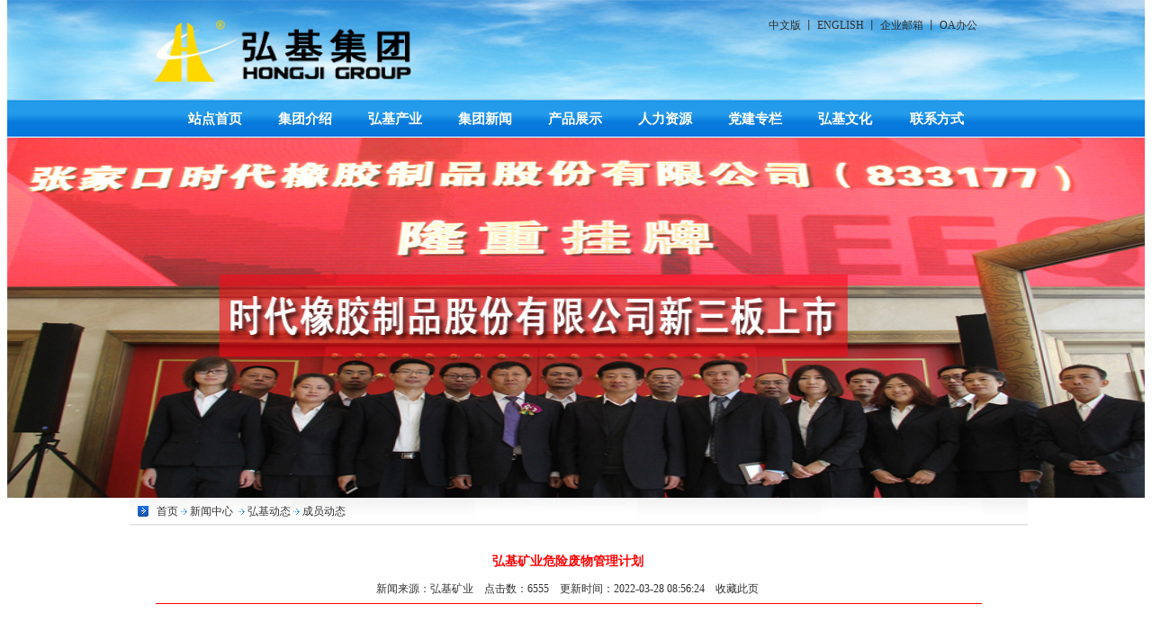

--- FILE ---
content_type: text/html; Charset=utf-8
request_url: http://www.zjkhj.com/Ch/NewsView.asp?ID=791&SortID=35
body_size: 4761
content:

<HTML>
<HEAD>
<META HTTP-EQUIV="Content-Type" CONTENT="text/html; charset=utf-8" />
<META NAME="keywords" CONTENT="张家口弘基实业集团有限责任公司、张家口弘基实业集团、弘基实业集团、弘基集团，弘基矿业有限责任公司、时代橡胶制品有限公司、盛宇矿业有限责任公司、弘基房地产开发有限公司、弘基农业科技开发有限责任公司、弘基商品交易服务有限公司、张家口市新世纪橡胶制品有限公司、弘基投资有限公司、弘基牧业开发有限责任公司" />
<META NAME="description" CONTENT="张家口弘基实业集团有限责任公司位于河北省张家口市桥西区西坝岗93号。集团由八个成员单位组成--张家口弘基矿业有限责任公司、张家口时代橡胶制品股份有限公司、赤城县盛宇矿业有限责任公司、张家口弘基房地产开发有限公司、张家口弘基农业科技开发有限责任公司、张家口弘基投资有限公司、张家口弘基牧业开发有限责任公司、北京弘基农业科技开发有限责任公司。" />
<TITLE>张家口弘基实业集团—官网-新闻中心-弘基矿业危险废物管理计划</TITLE>
<link rel="stylesheet" href="../Images/CssHtml.css">
<script language="javascript" src="../Script/Html.js"></script>
</HEAD>
<BODY style="background-image: url('')">


<body bgcolor="#FFFFFF">

<div align="center">
<table width="100%" height="96" border="0" cellpadding="0" cellspacing="0" background="../images/hbannern.jpg" bgcolor="#FFFFFF">
  <tr>
    <td width="199" valign="top">
	  &nbsp;</td>
    <td width="1000" valign="bottom">
		<div align="center">
			<table border="0" width="1002" id="table1" height="90">
				<tr>
					<td width="651" rowspan="2">
		<img border="0" src="../Images/logox.png" width="329" height="104"></td>
					<td width="341" valign="middle" align="center">
					&nbsp; <a href="Main.asp">中文版</a> 丨 <a href="../En/main.asp">ENGLISH</a> 丨 <a target="_blank" href="https://exmail.qq.com/login">企业邮箱</a> 丨 <a target="_blank" href="http://oa.zjkhj.com:8181/">OA办公</a></td>
				</tr>
				<tr>
					<td width="341" valign="middle" align="center">
					&nbsp;</td>
				</tr>
			</table>
		</div>
	  </td>
    <td width="200" valign="top">
	  &nbsp;</td>
  </tr>
	</table>

<div>
<table width="100%"  border="0" cellpadding="0" cellspacing="0"  bgcolor="#FFFFFF"  background="../Images/1_r2_c1.png">
	<tr>
		<td height='43' align='center'>
<table  width="900"  border="0"  id="table1" >
	<tr>
				<td>
<tr><td height='20' align='center' class='Navigation'><a href='main.asp'>站点首页</a></td><td width='0'></td><td height='20' align='center' class='Navigation'><a href='About.asp'>集团介绍</a></td><td width='0'></td><td height='20' align='center' class='Navigation'><a href='chanye.asp?SortID=24&SortPath=0,24,'>弘基产业</a></td><td width='0'></td><td height='20' align='center' class='Navigation'><a href='NewsList.asp?SortID=34&SortPath=0,10,34,'>集团新闻</a></td><td width='0'></td><td height='20' align='center' class='Navigation'><a href='ProductList.asp'>产品展示</a></td><td width='0'></td><td height='20' align='center' class='Navigation'><a href='NewsView.asp?ID=503&SortID=54'>人力资源</a></td><td width='0'></td><td height='20' align='center' class='Navigation'><a href='djzl.asp'>党建专栏</a></td><td width='0'></td><td height='20' align='center' class='Navigation'><a href='NewsList.asp?SortID=55&SortPath=0,55'>弘基文化</a></td><td width='0'></td><td height='20' align='center' class='Navigation'><a href='About.asp?ID=11'>联系方式</a></td></tr><tr></tr>
</tr>
</table>
</table>
</div>
<script src="../js/swfobject.js" type="text/javascript"></script>
<DIV id="swfContent"></DIV>
 
<script language =javascript > 
var curIndex=0; 
//时间间隔 单位毫秒 
var timeInterval=3000; 
var arr=new Array(); 
arr[0]="banner-1.jpg"; 
arr[1]="banner-2.jpg"; 
arr[2]="banner-3.jpg"; 
arr[3]="banner-4.jpg"; 
setInterval(changeImg,timeInterval); 
function changeImg() 
{ 
var obj=document.getElementById("showpic"); 
if (curIndex==arr.length-1) 
{ 
curIndex=0; 
} 
else 
{ 
curIndex+=1; 
} 
obj.src="../images/"+arr[curIndex]; 
} 
</script> 
<img src="../images/banner-1.jpg" width="100%" height="400" id="showpic" /> 
</div>


<div align="center">
  <table width="1003" border="0" cellspacing="0" cellpadding="0" class="Outside">
    <tr>
      <td width="5"></td>
      <td valign="top" class="AllCenter">
		<table width="100%" border="0" cellspacing="0" cellpadding="0" background="../images/bbj02.jpg">
        <tr>
          <td width="30" height="30" align="center"   ><img src="../Images/ico01.gif" width="12" height="12"></td>
          <td  class="Location"><a href="../index.asp">首页</a><img src="../Images/Arrow_02.gif" width="13" height="12" align="absmiddle"><a href='NewsList.asp'>新闻中心</a>
            <img src='../Images/Arrow_02.gif' align='absmiddle'><a href='NewsList.asp?SortID=10&SortPath=0,10,'>弘基动态</a><img src='../Images/Arrow_02.gif' align='absmiddle'><a href='NewsList.asp?SortID=35&SortPath=0,10,35,'>成员动态</a></td>
        </tr>
        <tr>
          <td height="1" colspan="2"    background="../Images/TitBG.gif"></td>
        </tr>
      </table>
      <table width="975" border="0" cellspacing="0" cellpadding="0">
        <tr>
          <td width="945" colspan="2"></td>
          <td width="30"></td>
        </tr>
        <tr>
          <td width="29">
			<p>&nbsp;</td>
          <td width="916">
			&nbsp;</td>
          <td>&nbsp;</td>
        </tr>
        <tr>
          <td width="29"></td>
          <td width="916"><table width='100%' border='0' cellspacing='0' cellpadding='0'><tr><td align='center' colspan='2' height=40><font style='font-size:14px;font-weight: bold;color: #ff0000'>弘基矿业危险废物管理计划</font></td></tr><tr><td align='center' colspan='2'>新闻来源：弘基矿业&nbsp;&nbsp;&nbsp;&nbsp;点击数：6555&nbsp;&nbsp;&nbsp;&nbsp;更新时间：2022-03-28 08:56:24&nbsp;&nbsp;&nbsp;&nbsp;<a style='cursor:hand'  onclick='window.external.AddFavorite(location.href,document.title);' >收藏此页</a></td></tr><tr><td colspan='2'><hr width='100%' size='1' noshade='noshade' color='#FF0000'></td></tr><tr><td colspan='2'><p><img src="../upload/day_220328/202203280904237440.jpg" width="703" height="1024" alt="" /></p><p><img src="../upload/day_220328/202203280904382877.jpg" width="703" height="1024" alt="" /><br /></p><p><img src="../upload/day_220328/202203280904569902.jpg" width="703" height="1024" alt="" /><br /></p><p><img src="../upload/day_220328/202203280905086435.jpg" width="703" height="1024" alt="" /><br /></p><p><img src="../upload/day_220328/202203280905546288.jpg" width="703" height="1024" alt="" /><br /></p><p><img src="../upload/day_220328/202203280906163760.jpg" width="703" height="1024" alt="" /><br /></p><p><img src="../upload/day_220328/202203280906381581.jpg" width="703" height="1024" alt="" /><br /></p><p><img src="../upload/day_220328/202203280906539773.jpg" width="703" height="1024" alt="" /><br /></p><p><img src="../upload/day_220328/202203280907113471.jpg" width="703" height="1024" alt="" /><br /></p><p><img src="../upload/day_220328/202203280907279334.jpg" width="703" height="1024" alt="" /><br /></p><p><img src="../upload/day_220328/202203280907429233.jpg" width="703" height="1024" alt="" /><br /></p><p><img src="../upload/day_220328/20220328090757706.jpg" width="703" height="1024" alt="" /><br /></p><p><img src="../upload/day_220328/202203280909158258.jpg" width="703" height="1024" alt="" /><br /></p><p><img src="../upload/day_220328/202203280909333988.jpg" width="703" height="1024" alt="" /><br /></p><p><img src="../upload/day_220328/202203280909508767.jpg" width="703" height="1024" alt="" /><br /></p><p><img src="../upload/day_220328/202203280910076367.jpg" width="703" height="1024" alt="" /><br /></p><p><img src="../upload/day_220328/20220328091021466.jpg" width="703" height="1024" alt="" /><br /></p><p><img src="../upload/day_220328/202203280910371641.jpg" width="703" height="1024" alt="" /><br /></p><p><img src="../upload/day_220328/202203280910499938.jpg" width="703" height="1024" alt="" /><br /></p><p><br /></p></td></tr><tr><td height='25' align='right' >总页数：<font color=red>1</font>&nbsp;&nbsp;第&nbsp;&nbsp;1&nbsp;&nbsp;&nbsp;&nbsp;页&nbsp;</td><td width='10%'><a href='#TOP'><img src='../Images/Button_top_01.gif' align='absbottom' border='0'></a></td></tr><tr><td colspan='2'><hr width='100%' size='1' noshade='noshade' color='#FF0000'></td></tr><tr><td colspan='2'>上一篇：没有上一篇资讯了&nbsp;&nbsp;&nbsp;下一篇：<a href='?id=788&SortID=35'><font color='#FF0000'>弘基矿业 检测报告ZHKWJ检字（2019）第103-2号</font></a><tr><td colspan='2' align='right'> <a onClick='history.go(0)'>【刷新页面】</a><a style='cursor:hand'  onclick='window.external.AddFavorite(location.href,document.title);' >【加入收藏】</a><A href='javascript:window.print();'>【打印此文】</A> <a onClick='window.self.close()'>【关闭窗口】</a></td></tr></td></tr></table></td>
          <td>&nbsp;</td>
        </tr>
        <tr>
          <td width="945" colspan="2"></td>
          <td></td>
        </tr>
      </table></td>
    </tr>
  </table>
</div>
<div align="center">
  
  <table width="100%" height="151" border="0" cellpadding="0" cellspacing="0" bgcolor="#006FDD">
    <tr>
      <td width="100%" height="30" bgcolor="#0984FF">
	  <div style="margin-center:20px; line-height:22px;">
	 <div align="center">
		<table border="0" width="1003" id="table1">
			<tr>
				<td>
				<p align="center">
				<a href='About.asp?ID=11'>联系方式</a>&nbsp;|&nbsp;<a href='About.asp?ID=20'>弘基荣誉</a>&nbsp;|&nbsp;<a href='About.asp?ID=26'>集团简介</a>&nbsp;|&nbsp;<a href='About.asp?ID=30'>组织机构</a>&nbsp;|&nbsp;<a href='About.asp?ID=31'>企业文化</a>&nbsp;|&nbsp;<a href='About.asp?ID=33'>发展战略</a>&nbsp;|&nbsp;<a href='About.asp?ID=34'>公益事业</a>&nbsp;|&nbsp;<a href='About.asp?ID=35'>领导关怀</a>&nbsp;|&nbsp;<a href='About.asp?ID=36'>党委概况</a></td>
			</tr>
		</table>
		</div>
	 </div>	  
	  <DIV class=right>
	 </DIV>	  

		</td>
    </tr>
  	<tr>
      <td width="100%">
	  <div align="center">
		<table border="0" width="1003" id="table2" height="127">
			<tr>
				<td width="153" height="123">
				<p align="center">&nbsp;
				<img border="0" src="../Images/logox0.png" width="125" height="102"></td>
				<td width="738" height="123">
&nbsp; <font color="#FFFFFF">版权所有：张家口弘基实业集团有限责任公司&nbsp; ICP备案：</font><a href="http://beian.miit.gov.cn/" target="_blank"><font color="#FFFFFF">冀ICP备13000098号-1</font></a><font color="#FFFFFF">&nbsp; 
		设计<a target="_blank" href="../manage/adminlogin.asp"><span style="text-decoration: none"><font color="#FFFFFF">&amp;</font></span></a>维护：弘基集团办公室</font><p>
<font color="#FFFFFF">&nbsp; 电话：0313 5985676&nbsp; 传真：0313 5985676&nbsp;  地址：河北省张家口市桥西区西坝岗路93号</font>&nbsp; &nbsp;<p align="center">		 	
<div style="width:300px;margin:0 auto; height:20px; padding-left:0; padding-right:0; padding-top:1px; padding-bottom:1px">
		 		<a target="_blank" href="http://www.beian.gov.cn/portal/registerSystemInfo?recordcode=13070302000047" style="display:inline-block;text-decoration:none;height:20px;line-height:20px;"><img src="../images/gaba.png" style="float:left;"/><p style="float:left;height:20px;line-height:20px;margin: 0px 0px 0px 5px; color:#939393;">冀公网安备 13070302000047号</p></a>
		 	</div></td>

				<td width="98" valign="middle" height="123">
<p align="center"><script type="text/javascript" src="http://121.28.80.66:8089/hbwjww/VieidServlet?webId=dafe23c1ddc1657d39a4bfdf3b816424&width=48&heigth=58"></script></td>
			</tr>
			</table>
		</div>

		</td>
      </tr>
  </table>
</div>
</BODY>
</HTML>


--- FILE ---
content_type: text/css
request_url: http://www.zjkhj.com/Images/CssHtml.css
body_size: 2337
content:
/* 通用默认样式-------------------------------------- */
body {background-color: #ffffff;margin-left: 0px;margin-top: 0px;margin-right: 0px;margin-bottom: 0px;}
td {font-family:"宋体";font-size: 12px;color: #2f2f2f;line-height: 20px;WORD-WRAP: break-word}
A:link   {font-family:"宋体";font-size:12px;color: #2F2F2F;;text-decoration: none;}
A:visited{font-family:"宋体";font-size:12px;color: #2F2F2F;;text-decoration: none;}
A:hover  {font-family:"宋体";font-size:12px;color: #FF0000;;text-decoration: none;}
A:active {font-family:"宋体";font-size:12px;color: #FF0000;;text-decoration: none;}
body {MARGIN: 0px ; ;PADDING-RIGHT: 8px; PADDING-LEFT: 8px; MIN-HEIGHT: 10px; background: url(bg.jpg)}

/* 右边选项卡 */
.n4Tab{clear:both;}
.n4Tab .TabTitle{}
.n4Tab .TabTitle ul{margin:0; padding:0;}
.n4Tab .TabTitle li{float:left; width:98px; height:26px; list-style-type:none;cursor:pointer;}
.n4Tab .TabTitle li h6{font-size:12px; font-weight:normal; padding:8px 0 0;margin:0; font-weight: bold;}
.n4Tab .TabContent {padding:10px;}

/* 顶部语言选择链接样式------------------------------- */
.language A:link   {font-family:Verdana, Arial,"宋体";font-size:12px;color: #1874CD;text-decoration: none;}
.language A:visited{font-family:Verdana, Arial,"宋体";font-size:12px;color: #1874CD;text-decoration: none;}
.language A:hover  {font-family:Verdana, Arial,"宋体";font-size:12px;color: #1874CD;text-decoration: none;}
.language A:active {font-family:Verdana, Arial,"宋体";font-size:12px;color: #1874CD;text-decoration: none;}
/* 底部文字及链接样式--------------------------------- */
td.Copyright        {vertical-align: middle;font-family:Verdana, Arial,"宋体";font-size:12px;color: #2F2F2F;}
.Copyright A:link   {font-family:Verdana, Arial,"宋体";font-size:12px;color: #2F2F2F;text-decoration: none}
.Copyright A:visited{font-family:Verdana, Arial,"宋体";font-size:12px;color: #2F2F2F;text-decoration: none}
.Copyright A:hover  {font-family:Verdana, Arial,"宋体";font-size:12px;color: #FF0000;text-decoration: none}
.Copyright A:active {font-family:Verdana, Arial,"宋体";font-size:12px;color: #FF0000;text-decoration: none}

/* 顶部快速查看项目链接样式---------------------------- */
td.QuickView        {height: 26px;text-align: right;vertical-align: top;}
.QuickView A:link   {font-family:Verdana, Arial,"宋体";font-size:11px;color: #FFFFFF;text-decoration: none;font-weight: bold}
.QuickView A:visited{font-family:Verdana, Arial,"宋体";font-size:11px;color: #FFFFFF;text-decoration: none;font-weight: bold}
.QuickView A:hover  {font-family:Verdana, Arial,"宋体";font-size:11px;color: #FF0000;text-decoration: none;font-weight: bold}
.QuickView A:active {font-family:Verdana, Arial,"宋体";font-size:11px;color: #FF0000;text-decoration: none;font-weight: bold}
/* 顶部主要导航菜单链接样式---------------------------- */
td.Navigation        {vertical-align: middle;}
.Navigation A:link   {font-family:Verdana, Arial,"宋体";font-size:15px;color: #FFFFFF;text-decoration: none;font-weight: bold}
.Navigation A:visited{font-family:Verdana, Arial,"宋体";font-size:15px;color: #FFFFFF;text-decoration: none;font-weight: bold}
.Navigation A:hover  {font-family:Verdana, Arial,"宋体";font-size:15px;color: #FF0000;text-decoration: none;font-weight: bold}
.Navigation A:active {font-family:Verdana, Arial,"宋体";font-size:15px;color: #FF0000;text-decoration: none;font-weight: bold}
/* 分类菜单链接样式----------------------------------- */
tr.WebMenu        {vertical-align: middle;background-image: url(Point_line_02.gif);height: 26px;}
.WebMenu A:link   {font-family:"宋体";font-size:12px;text-decoration: none}
.WebMenu A:visited{font-family:"宋体";font-size:12px;ctext-decoration: none}
.WebMenu A:hover  {font-family:"宋体";font-size:12px;text-decoration: none}
.WebMenu A:active {font-family:"宋体";font-size:12px;text-decoration: none}
/* 当前位置链接样式---------------------------------- */
.Location A:link   {font-family:"宋体";font-size:12px;text-decoration: none}
.Location A:visited{font-family:"宋体";font-size:12px;ctext-decoration: none}
.Location A:hover  {font-family:"宋体";font-size:12px;color: #4396DA;text-decoration: none}
.Location A:active {font-family:"宋体";font-size:12px;color: #4396DA;text-decoration: none}
/* 信息列表样式------------------------------------- */
td.ListTitle        {background-image: url(Point_line_01.gif);height: 28px;font-size: 14px;font-family:Arial,Verdana,"宋体";color: #666666;}
td.ListDown         {background-image: url(Point_line_01.gif);height: 30px;}

/* Main产品与服务链接样式----------------------------- */
td.MainMenu        {vertical-align: middle;padding-top: 2px;}
.MainMenu A:link   {font-family:"宋体";font-size:12px;color: #2F2F2F;text-decoration: none}
.MainMenu A:visited{font-family:"宋体";font-size:12px;color: #2F2F2F;text-decoration: none}
.MainMenu A:hover  {font-family:"宋体";font-size:12px;color: #2F2F2F;text-decoration: underline}
.MainMenu A:active {font-family:"宋体";font-size:12px;color: #2F2F2F;text-decoration: underline}

td.MenuListTitle  {background-image: url(Point_line_01.gif);height: 22px;}
table.Outside {background-color: #FFFFFF;}
td.TopNew     {background-color: #F4F4F4;border-bottom-width: 1px;border-bottom-style: solid;border-bottom-color: #C2C2C2;}
td.AllCenter  {filter:progid:dximagetransform.microsoft.gradient(startcolorstr='#ffffff', endcolorstr='#f9f9f9', gradienttype='1');}
td.leftCenter  {background-image: url(../Images/PE_Pro_Lbg.gif);background-repeat: repeat-x;}
input.AllSearch  {border-top: #666666 1px solid;border-bottom: #666666 1px solid;border-left:#666666 1px solid;border-right:#666666 1px solid;font-size:11px; background: #F2F2F2; font-family:Verdana,Arial,"宋体";color: #2F2F2F;}
select        {border-top: #666666 1px solid;border-bottom: #666666 1px solid;border-left:#666666 1px solid;border-right:#666666 1px solid;font-size:11px; background: #F2F2F2; font-family:Verdana,Arial,"宋体";color: #2F2F2F;}
input.MemLogin  {border-top: #333333 1px solid;border-bottom: #333333 1px solid;border-left:#333333 1px solid;border-right:#333333 1px solid;font-size:11px; background: #FFFFFF; font-family:Verdana,Arial,"宋体";color: #2F2F2F;}
/*缩成图---------------------------- */
a img { border: none; }
.popupmenu_popup { text-align: left; line-height: 1.4em; padding: 10px; overflow: hidden; border: 1px solid #CAD9EA; background: #FFF; background-repeat: repeat-x; background-position: 0 1px;  }
.viewthread { padding-bottom: 1px; }
.viewthread ins { display: block; text-align: center; text-decoration: none; margin-bottom: 1px; background: #F7F7F7; border-bottom: 1px solid #CAD9EA; line-height: 26px; }
.viewthread ins, .viewthread ins a { color: #090; }
.viewthread td.postcontent, .viewthread td.postauthor { vertical-align: top; padding: 0 1px; border: none; overflow: hidden; background: #FFF; }

.button { 
	border-left: #ffffff 1px ridge; 
	border-right: #2F2F2F 1px ridge; 
	border-top: #ffffff 1px ridge; 
	border-bottom: #1c1c1c 1px ridge; 
    font-family:"宋体";
	font-size: 12px;
    color: #1c1c1c; 
	background-color: #EBF2F9; 
	cursor: hand; 
}
.TextBox{
	border-top-width:1px;
	border-bottom-width:2px;
	border-left-width:1px;
	border-right-width:2px;
	font-size: 12px;
    font-family:Verdana,Arial,"宋体";
	color: #2f2f2f;
}
.textfield{
	border-top-width:1px;
	border-bottom-width:2px;
	border-left-width:1px;
	border-right-width:2px;
	font-size: 12px;
	color: #2f2f2f;
}
/* 后台管理类别树-------------------------------------- */
.SortFolderOpen {
	background-image: url(Sort_Folder_Close.gif);
	background-repeat: no-repeat;
	height: 16px;
	left: 16px;
	padding-left: 16px;
	cursor: hand;
}
.SortFolderClose {
	background-image: url(Sort_Folder_Open.gif);
	background-repeat: no-repeat;
	height: 16px;
	left: 16px;
	padding-left: 16px;
	cursor: hand;
}
.SortEndFolderOpen {
	background-image: url(SortEnd_Folder_Close.gif);
	background-repeat: no-repeat;
	height: 16px;
	left: 16px;
	padding-left: 16px;
	cursor: hand;
}
.SortEndFolderClose {
	background-image: url(SortEnd_Folder_Open.gif);
	background-repeat: no-repeat;
	height: 16px;
	left: 16px;
	padding-left: 16px;
	cursor: hand;
}
.SortListline {
	padding-left: 16px;
	background-image: url(Sort_Listline.gif);
	background-repeat: repeat-y;
}
.SortEndListline {
	padding-left: 16px;
}
.SortFile {
	background-image: url(Sort_File.gif);
	background-repeat: no-repeat;
	height: 16px;
	cursor: hand;
	padding-left: 16px;
}
.SortFileEnd {
	background-image: url(Sort_File_End.gif);
	background-repeat: no-repeat;
	height: 16px;
	cursor: hand;
	padding-left: 16px;
}


--- FILE ---
content_type: application/javascript
request_url: http://www.zjkhj.com/Script/Html.js
body_size: 5482
content:
//广告代码

//var IMGDIR = 'images';var SMDIR = 'images/smilies';var attackevasive = '0';


var lang = new Array();
var userAgent = navigator.userAgent.toLowerCase();
var is_opera = userAgent.indexOf('opera') != -1 && opera.version();
var is_moz = (navigator.product == 'Gecko') && userAgent.substr(userAgent.indexOf('firefox') + 8, 3);
var is_ie = (userAgent.indexOf('msie') != -1 && !is_opera) && userAgent.substr(userAgent.indexOf('msie') + 5, 3);

function $(id) {
	return document.getElementById(id);
}

Array.prototype.push = function(value) {
	this[this.length] = value;
	return this.length;
}


function doane(event) {
	e = event ? event : window.event;
	if(is_ie) {
		e.returnValue = false;
		e.cancelBubble = true;
	} else if(e) {
		e.stopPropagation();
		e.preventDefault();
	}
}


function fetchOffset(obj) {
	var left_offset = obj.offsetLeft;
	var top_offset = obj.offsetTop;
	while((obj = obj.offsetParent) != null) {
		left_offset += obj.offsetLeft;
		top_offset += obj.offsetTop;
	}
	return { 'left' : left_offset, 'top' : top_offset };
}


var zoomobj = Array();var zoomadjust;

function zoom(obj, zimg) {
	if(!zimg) {
		zimg = obj.src;
	}
	if(!$('zoomimglayer_bg')) {
		div = document.createElement('div');div.id = 'zoomimglayer_bg';
		div.style.position = 'absolute';
		div.style.left = div.style.top = '0px';
		div.style.width = '100%';
		div.style.height = document.body.scrollHeight + 'px';
		div.style.backgroundColor = '#333';
		div.style.display = 'none';
		div.style.zIndex = '998';
		div.style.filter = 'progid:DXImageTransform.Microsoft.Alpha(opacity=60,finishOpacity=100,style=0)';
		div.style.opacity = 0.6;
		$('append_parent').appendChild(div);
		div = document.createElement('div');div.id = 'zoomimglayer';
		div.style.position = 'absolute';
		div.className = 't_attach';
		div.style.padding = 0;
		div.onclick = zoomimgclick;
		$('append_parent').appendChild(div);
	}
	zoomobj['srcinfo'] = fetchOffset(obj);
	zoomobj['srcobj'] = obj;
	zoomobj['zimg'] = zimg;
	$('zoomimglayer').style.display = '';
	$('zoomimglayer').style.left = zoomobj['srcinfo']['left'] + 'px';
	$('zoomimglayer').style.top = zoomobj['srcinfo']['top'] + 'px';
	$('zoomimglayer').style.width = zoomobj['srcobj'].width + 'px';
	$('zoomimglayer').style.height = zoomobj['srcobj'].height + 'px';
	$('zoomimglayer').style.filter = 'progid:DXImageTransform.Microsoft.Alpha(opacity=40,finishOpacity=100,style=0)';
	$('zoomimglayer').style.opacity = 0.4;
	$('zoomimglayer').style.zIndex = 999;
	$('zoomimglayer').innerHTML = '<table width="100%" height="100%" cellspacing="0" cellpadding="0"><tr><td align="center" valign="middle"><img src="' + IMGDIR + '/loading.gif"></td></tr></table><div style="position:absolute;top:-100000px;visibility:hidden"><img onload="zoomimgresize(this)" src="' + zoomobj['zimg'] + '"></div>';
}

function zoomST(c) {
	if($('zoomimglayer').style.display == '') {
		$('zoomimglayer').style.left = (parseInt($('zoomimglayer').style.left) + zoomobj['x']) + 'px';
		$('zoomimglayer').style.top = (parseInt($('zoomimglayer').style.top) + zoomobj['y']) + 'px';
		$('zoomimglayer').style.width = (parseInt($('zoomimglayer').style.width) + zoomobj['w']) + 'px';
		$('zoomimglayer').style.height = (parseInt($('zoomimglayer').style.height) + zoomobj['h']) + 'px';
		var opacity = c * 20;
		$('zoomimglayer').style.filter = 'progid:DXImageTransform.Microsoft.Alpha(opacity=' + opacity + ',finishOpacity=100,style=0)';
		$('zoomimglayer').style.opacity = opacity / 100;
		c++;
		if(c <= 5) {
			setTimeout('zoomST(' + c + ')', 5);
		} else {
			zoomadjust = 1;
			$('zoomimglayer').style.filter = '';
			$('zoomimglayer_bg').style.display = '';
			$('zoomimglayer').innerHTML = '<div align="left" style="padding: 5px"><a href="' + zoomobj['zimg'] + '" target="_blank"><img src="' + IMGDIR + '/newwindow.gif" border="0" style="vertical-align: middle" />在新窗口打开</a> <a href="###" onclick="zoomimgadjust(event, 1)"><img src="' + IMGDIR + '/resize.gif" border="0" style="vertical-align: middle" />实际大小</a> <em>Alt+鼠标滚轮缩放图片，点击关闭</em></div><img id="zoomimg" src="' + zoomobj['zimg'] + '" width="' + $('zoomimglayer').style.width + '" height="' + $('zoomimglayer').style.height + '">';
			$('zoomimglayer').style.overflow = 'visible';
			$('zoomimglayer').style.width = $('zoomimglayer').style.height = 'auto';
			if(is_ie){
				$('zoomimglayer').onmousewheel = zoomimgadjust;
			} else {
				$('zoomimglayer').addEventListener("DOMMouseScroll", zoomimgadjust, false);
			}
		}
	}
}

function zoomimgresize(obj) {
	var r = obj.width / obj.height;
	var w = document.body.clientWidth * 0.8;
	w = obj.width > w ? w : obj.width;
	var h = w / r;
	if(h > document.body.clientHeight * 0.9) {
		h = document.body.clientHeight * 0.9;
		w = h * r;
	}
	var l = (document.body.clientWidth - w) / 2;
	var t = h < document.body.clientHeight ? (document.body.clientHeight - h) / 2 : 0;
	t += + document.body.scrollTop;
	zoomobj['x'] = (l - zoomobj['srcinfo']['left']) / 5;
	zoomobj['y'] = (t - zoomobj['srcinfo']['top']) / 5;
	zoomobj['w'] = (w - zoomobj['srcobj'].width) / 5;
	zoomobj['h'] = (h - zoomobj['srcobj'].height) / 5;
	$('zoomimglayer').style.filter = '';
	$('zoomimglayer').innerHTML = '';
	setTimeout('zoomST(1)', 5);
}

function zoomimgadjust(e, a) {
	if(!a) {
		if(!e) e = window.event;
		if(e.altKey) {
			if(e.wheelDelta <= 0 || e.detail > 0) {
				zoomadjust = 1.1;
			} else {
				if($('zoomimg').width < $('zoomimglayer').clientWidth) {
					doane(e);return;
				}
				zoomadjust = 0.9;
			}
			$('zoomimg').style.width = $('zoomimg').style.height = '';
			$('zoomimg').width *= zoomadjust;$('zoomimg').height *= zoomadjust;
			var l = (document.body.clientWidth - $('zoomimg').clientWidth) / 2;l = l > 0 ? l : 0;
			var t = (document.body.clientHeight - $('zoomimg').clientHeight) / 2 + document.body.scrollTop;t = t > 0 ? t : 0;
			$('zoomimglayer').style.left = l + 'px';
			$('zoomimglayer').style.top = t + 'px';
			doane(e);
		}
	} else {
		$('zoomimg').style.width = $('zoomimg').style.height = 'auto';
		var l = (document.body.clientWidth - $('zoomimg').clientWidth) / 2;l = l > 0 ? l : 0;
		var t = (document.body.clientHeight - $('zoomimg').clientHeight) / 2 + document.body.scrollTop;t = t > 0 ? t : 0;
		$('zoomimglayer').style.left = l + 'px';
		$('zoomimglayer').style.top = t + 'px';
		doane(e);
	}
}

function zoomimgclick() {
	$('zoomimglayer').innerHTML = '';
	$('zoomimglayer').style.display = 'none';
	$('zoomimglayer_bg').style.display = 'none';
}

/*按比例生成缩略图*/
/*
	[Discuz!] (C)2001-2007 Comsenz Inc.
	This is NOT a freeware, use is subject to license terms

	$RCSfile: viewthread.js,v $
	$Revision: 1.78 $
	$Date: 2007/08/01 05:55:44 $
*/

var msgwidth = 0;
function attachimg(obj, action) {
	if(action == 'load') {
		if(!msgwidth) {
			var re = /postcontent|message/i;
			var testobj = obj;
			while((testobj = testobj.parentNode) != null) {
				var matches = re.exec(testobj.className);
				if(matches != null) {
					msgwidth = testobj.clientWidth - 20;
					break;
				}
			}
			if(!msgwidth) {
				msgwidth = 1000;
			}
		}
		if(obj.width > msgwidth) {
			obj.resized = true;
			obj.width = msgwidth;
			obj.style.cursor = 'pointer';
		} else {
			obj.onclick = null;
		}
		obj.onload = null;
	} else if(action == 'mouseover') {
		if(obj.resized) {
			obj.style.cursor = 'pointer';
		}
	}
}

function attachimginfo(obj, infoobj, show, event) {
	objinfo = fetchOffset(obj);
	if(show) {
		$(infoobj).style.left = objinfo['left'] + 'px';
		$(infoobj).style.top = obj.offsetHeight < 40 ? (objinfo['top'] + obj.offsetHeight) + 'px' : objinfo['top'] + 'px';
		$(infoobj).style.display = '';
	} else {
		if(is_ie) {
			$(infoobj).style.display = 'none';
			return;
		} else {
			var mousex = document.body.scrollLeft + event.clientX;
			var mousey = document.documentElement.scrollTop + event.clientY;
			if(mousex < objinfo['left'] || mousex > objinfo['left'] + objinfo['width'] || mousey < objinfo['top'] || mousey > objinfo['top'] + objinfo['height']) {
				$(infoobj).style.display = 'none';
			}
		}
	}
}

function copycode(obj) {
	if(is_ie && obj.style.display != 'none') {
		var rng = document.body.createTextRange();
		rng.moveToElementText(obj);
		rng.scrollIntoView();
		rng.select();
		rng.execCommand("Copy");
		rng.collapse(false);
	}
}

function signature(obj) {
	if(obj.style.maxHeightIE != '') {
		var height = (obj.scrollHeight > parseInt(obj.style.maxHeightIE)) ? obj.style.maxHeightIE : obj.scrollHeight;
		if(obj.innerHTML.indexOf('<IMG ') == -1) {
			obj.style.maxHeightIE = '';
		}
		return height;
	}
}

function fastreply(subject, postnum) {
	if($('postform')) {
		$('postform').subject.value = subject.replace(/#/, $(postnum).innerText);
		$('postform').message.focus();
	}
}

function tagshow(event) {
	var obj = is_ie ? event.srcElement : event.target;
	obj.id = !obj.id ? 'tag_' + Math.random() : obj.id;
	ajaxmenu(event, obj.id, 0, '', 1, 3, 0);
	obj.onclick = null;
}

var zoomobj = Array();var zoomadjust;var zoomstatus = 1;

function zoom(obj, zimg) {
	if(!zoomstatus) {
		window.open(zimg, '', '');
		return;
	}
	if(!zimg) {
		zimg = obj.src;
	}
	if(!$('zoomimglayer_bg')) {
		div = document.createElement('div');div.id = 'zoomimglayer_bg';
		div.style.position = 'absolute';
		div.style.left = div.style.top = '0px';
		div.style.width = '100%';
		div.style.height = document.body.scrollHeight + 'px';
		div.style.backgroundColor = '';
		div.style.display = 'none';
		div.style.filter = 'progid:DXImageTransform.Microsoft.Alpha(opacity=80,finishOpacity=100,style=0)';
		div.style.opacity = 0.8;
		$('append_parent').appendChild(div);
		div = document.createElement('div');div.id = 'zoomimglayer';
		div.style.position = 'absolute';
		div.className = 'popupmenu_popup';
		div.style.padding = 0;
		$('append_parent').appendChild(div);
	}
	zoomobj['srcinfo'] = fetchOffset(obj);
	zoomobj['srcobj'] = obj;
	zoomobj['zimg'] = zimg;
	$('zoomimglayer').style.display = '';
	$('zoomimglayer').style.left = zoomobj['srcinfo']['left'] + 'px';
	$('zoomimglayer').style.top = zoomobj['srcinfo']['top'] + 'px';
	$('zoomimglayer').style.width = zoomobj['srcobj'].width + 'px';
	$('zoomimglayer').style.height = zoomobj['srcobj'].height + 'px';
	$('zoomimglayer').style.filter = 'progid:DXImageTransform.Microsoft.Alpha(opacity=40,finishOpacity=100,style=0)';
	$('zoomimglayer').style.opacity = 0.4;
	$('zoomimglayer').style.zIndex = 999;
	$('zoomimglayer').innerHTML = '<table width="100%" height="100%" cellspacing="0" cellpadding="0"><tr><td align="center" valign="middle"><img src="' + IMGDIR + '/loading.gif"></td></tr></table><div style="position:absolute;top:-100000px;visibility:hidden"><img onload="zoomimgresize(this)" src="' + zoomobj['zimg'] + '"></div>';
}

var zoomdragstart = new Array();
var zoomclick = 0;
function zoomdrag(e, op) {
	if(op == 1) {
		zoomclick = 1;
		zoomdragstart = is_ie ? [event.clientX, event.clientY] : [e.clientX, e.clientY];
		zoomdragstart[2] = parseInt($('zoomimglayer').style.left);
		zoomdragstart[3] = parseInt($('zoomimglayer').style.top);
		doane(e);
	} else if(op == 2 && zoomdragstart[0]) {
		zoomclick = 0;
		var zoomdragnow = is_ie ? [event.clientX, event.clientY] : [e.clientX, e.clientY];
		$('zoomimglayer').style.left = (zoomdragstart[2] + zoomdragnow[0] - zoomdragstart[0]) + 'px';
		$('zoomimglayer').style.top = (zoomdragstart[3] + zoomdragnow[1] - zoomdragstart[1]) + 'px';
		doane(e);
	} else if(op == 3) {
		if(zoomclick) zoomclose();
		zoomdragstart = [];
		doane(e);
	}
}

function zoomST(c) {
	if($('zoomimglayer').style.display == '') {
		$('zoomimglayer').style.left = (parseInt($('zoomimglayer').style.left) + zoomobj['x']) + 'px';
		$('zoomimglayer').style.top = (parseInt($('zoomimglayer').style.top) + zoomobj['y']) + 'px';
		$('zoomimglayer').style.width = (parseInt($('zoomimglayer').style.width) + zoomobj['w']) + 'px';
		$('zoomimglayer').style.height = (parseInt($('zoomimglayer').style.height) + zoomobj['h']) + 'px';
		var opacity = c * 20;
		$('zoomimglayer').style.filter = 'progid:DXImageTransform.Microsoft.Alpha(opacity=' + opacity + ',finishOpacity=100,style=0)';
		$('zoomimglayer').style.opacity = opacity / 100;
		c++;
		if(c <= 5) {
			setTimeout('zoomST(' + c + ')', 5);
		} else {
			zoomadjust = 1;
			$('zoomimglayer').style.filter = '';
			$('zoomimglayer_bg').style.display = '';
			$('zoomimglayer').innerHTML = '<table cellspacing="0" cellpadding="2"><tr><td style="text-align: right">鼠标滚轮缩放图片 <a href="' + zoomobj['zimg'] + '" target="_blank"><img src="' + IMGDIR + '/newwindow.gif" border="0" style="vertical-align: middle" title="在新窗口打开" /></a> <a href="###" onclick="zoomimgadjust(event, 1)"><img src="' + IMGDIR + '/resize.gif" border="0" style="vertical-align: middle" title="实际大小" /></a> <a href="###" onclick="zoomclose()"><img style="vertical-align: middle" src="' + IMGDIR +'/close.gif" title="关闭" /></a>&nbsp;</td></tr><tr><td align="center" id="zoomimgbox"><img id="zoomimg" style="cursor: move; margin: 5px;" src="' + zoomobj['zimg'] + '" width="' + $('zoomimglayer').style.width + '" height="' + $('zoomimglayer').style.height + '"></td></tr></table>';
			$('zoomimglayer').style.overflow = 'visible';
			$('zoomimglayer').style.width = $('zoomimglayer').style.height = 'auto';
			if(is_ie){
				$('zoomimglayer').onmousewheel = zoomimgadjust;
			} else {
				$('zoomimglayer').addEventListener("DOMMouseScroll", zoomimgadjust, false);
			}
			$('zoomimgbox').onmousedown = function(event) {try{zoomdrag(event, 1);}catch(e){}};
			$('zoomimgbox').onmousemove = function(event) {try{zoomdrag(event, 2);}catch(e){}};
			$('zoomimgbox').onmouseup = function(event) {try{zoomdrag(event, 3);}catch(e){}};
		}
	}
}





//分类节点展开和折叠-------------------------------------------------------------------
function SortChange(a,b)
{
	if(eval(a).style.display=='')
	{
		eval(a).style.display='none';
		eval(b).className='SortEndFolderClose';
	}
	else
	{
		eval(a).style.display='';
		eval(b).className='SortEndFolderOpen';
	}
}
function EndSortChange(a,b)
{
	if(eval(a).style.display=='')
	{
		eval(a).style.display='none';
		eval(b).className='SortFolderClose';
	}
	else
	{
		eval(a).style.display='';
		eval(b).className='SortFolderOpen';
	}
}
/*按比例生成缩略图*/
function DrawImage(ImgD,W,H){ 
  var flag=false; 
  var image=new Image(); 
  image.src=ImgD.src; 
  if(image.width>0 && image.height>0){ 
    flag=true; 
    if(image.width/image.height>= W/H){ 
      if(image.width>W){
        ImgD.width=W; 
        ImgD.height=(image.height*H)/image.width; 
      }
	  else{ 
        ImgD.width=image.width;
        ImgD.height=image.height; 
      } 
      ImgD.alt= ""; 
    } 
    else{ 
      if(image.height>H){
        ImgD.height=H; 
        ImgD.width=(image.width*W)/image.height; 
      }
	  else{ 
        ImgD.width=image.width;
        ImgD.height=image.height; 
      } 
      ImgD.alt=""; 
    } 
  }
}


//广告首页tab导航
function nTabs(tabObj,obj){
 var tabList = document.getElementById(tabObj).getElementsByTagName("li");
 for(i=0; i <tabList.length; i++)
 {
  if (tabList[i].id == obj.id)
  {
   document.getElementById(tabObj+"_Title"+i).className = "active";
      document.getElementById(tabObj+"_Content"+i).style.display = "block";
  }else{
   document.getElementById(tabObj+"_Title"+i).className = "normal";
   document.getElementById(tabObj+"_Content"+i).style.display = "none";
  }
 }
}